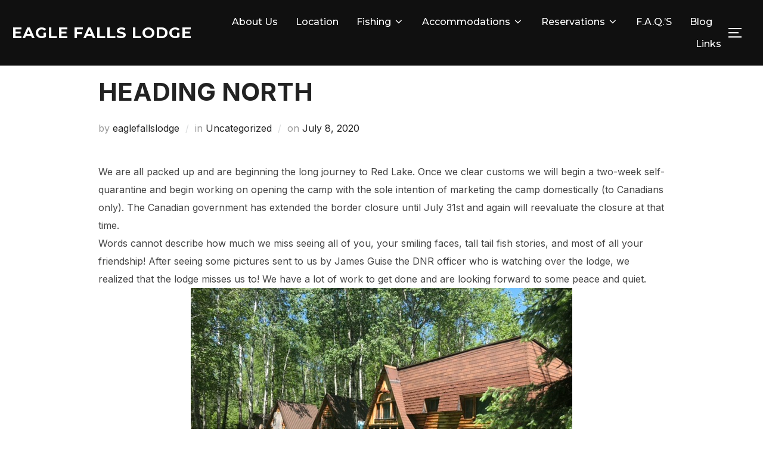

--- FILE ---
content_type: text/html; charset=UTF-8
request_url: https://eaglefallslodge.com/heading-north-2/
body_size: 13520
content:
<!DOCTYPE html>
<html lang="en-US" class="no-js">
<head>
	<meta charset="UTF-8" />
	<meta name="viewport" content="width=device-width, initial-scale=1" />
	<script>(function(html){html.className = html.className.replace(/\bno-js\b/,'js')})(document.documentElement);</script>
<title>Heading North &#8211; Eagle Falls Lodge</title>
<meta name='robots' content='max-image-preview:large' />
<link rel='dns-prefetch' href='//fonts.googleapis.com' />
<link rel='dns-prefetch' href='//s.w.org' />
<link rel="alternate" type="application/rss+xml" title="Eagle Falls Lodge &raquo; Feed" href="https://eaglefallslodge.com/feed/" />
<link rel="alternate" type="application/rss+xml" title="Eagle Falls Lodge &raquo; Comments Feed" href="https://eaglefallslodge.com/comments/feed/" />
<link rel="alternate" type="application/rss+xml" title="Eagle Falls Lodge &raquo; Heading North Comments Feed" href="https://eaglefallslodge.com/heading-north-2/feed/" />
<script>
window._wpemojiSettings = {"baseUrl":"https:\/\/s.w.org\/images\/core\/emoji\/14.0.0\/72x72\/","ext":".png","svgUrl":"https:\/\/s.w.org\/images\/core\/emoji\/14.0.0\/svg\/","svgExt":".svg","source":{"concatemoji":"https:\/\/eaglefallslodge.com\/wp-includes\/js\/wp-emoji-release.min.js?ver=6.0.11"}};
/*! This file is auto-generated */
!function(e,a,t){var n,r,o,i=a.createElement("canvas"),p=i.getContext&&i.getContext("2d");function s(e,t){var a=String.fromCharCode,e=(p.clearRect(0,0,i.width,i.height),p.fillText(a.apply(this,e),0,0),i.toDataURL());return p.clearRect(0,0,i.width,i.height),p.fillText(a.apply(this,t),0,0),e===i.toDataURL()}function c(e){var t=a.createElement("script");t.src=e,t.defer=t.type="text/javascript",a.getElementsByTagName("head")[0].appendChild(t)}for(o=Array("flag","emoji"),t.supports={everything:!0,everythingExceptFlag:!0},r=0;r<o.length;r++)t.supports[o[r]]=function(e){if(!p||!p.fillText)return!1;switch(p.textBaseline="top",p.font="600 32px Arial",e){case"flag":return s([127987,65039,8205,9895,65039],[127987,65039,8203,9895,65039])?!1:!s([55356,56826,55356,56819],[55356,56826,8203,55356,56819])&&!s([55356,57332,56128,56423,56128,56418,56128,56421,56128,56430,56128,56423,56128,56447],[55356,57332,8203,56128,56423,8203,56128,56418,8203,56128,56421,8203,56128,56430,8203,56128,56423,8203,56128,56447]);case"emoji":return!s([129777,127995,8205,129778,127999],[129777,127995,8203,129778,127999])}return!1}(o[r]),t.supports.everything=t.supports.everything&&t.supports[o[r]],"flag"!==o[r]&&(t.supports.everythingExceptFlag=t.supports.everythingExceptFlag&&t.supports[o[r]]);t.supports.everythingExceptFlag=t.supports.everythingExceptFlag&&!t.supports.flag,t.DOMReady=!1,t.readyCallback=function(){t.DOMReady=!0},t.supports.everything||(n=function(){t.readyCallback()},a.addEventListener?(a.addEventListener("DOMContentLoaded",n,!1),e.addEventListener("load",n,!1)):(e.attachEvent("onload",n),a.attachEvent("onreadystatechange",function(){"complete"===a.readyState&&t.readyCallback()})),(e=t.source||{}).concatemoji?c(e.concatemoji):e.wpemoji&&e.twemoji&&(c(e.twemoji),c(e.wpemoji)))}(window,document,window._wpemojiSettings);
</script>
<style>
img.wp-smiley,
img.emoji {
	display: inline !important;
	border: none !important;
	box-shadow: none !important;
	height: 1em !important;
	width: 1em !important;
	margin: 0 0.07em !important;
	vertical-align: -0.1em !important;
	background: none !important;
	padding: 0 !important;
}
</style>
	<link rel='stylesheet' id='wp-block-library-css'  href='https://eaglefallslodge.com/wp-includes/css/dist/block-library/style.min.css?ver=6.0.11' media='all' />
<style id='wp-block-library-theme-inline-css'>
.wp-block-audio figcaption{color:#555;font-size:13px;text-align:center}.is-dark-theme .wp-block-audio figcaption{color:hsla(0,0%,100%,.65)}.wp-block-code{border:1px solid #ccc;border-radius:4px;font-family:Menlo,Consolas,monaco,monospace;padding:.8em 1em}.wp-block-embed figcaption{color:#555;font-size:13px;text-align:center}.is-dark-theme .wp-block-embed figcaption{color:hsla(0,0%,100%,.65)}.blocks-gallery-caption{color:#555;font-size:13px;text-align:center}.is-dark-theme .blocks-gallery-caption{color:hsla(0,0%,100%,.65)}.wp-block-image figcaption{color:#555;font-size:13px;text-align:center}.is-dark-theme .wp-block-image figcaption{color:hsla(0,0%,100%,.65)}.wp-block-pullquote{border-top:4px solid;border-bottom:4px solid;margin-bottom:1.75em;color:currentColor}.wp-block-pullquote__citation,.wp-block-pullquote cite,.wp-block-pullquote footer{color:currentColor;text-transform:uppercase;font-size:.8125em;font-style:normal}.wp-block-quote{border-left:.25em solid;margin:0 0 1.75em;padding-left:1em}.wp-block-quote cite,.wp-block-quote footer{color:currentColor;font-size:.8125em;position:relative;font-style:normal}.wp-block-quote.has-text-align-right{border-left:none;border-right:.25em solid;padding-left:0;padding-right:1em}.wp-block-quote.has-text-align-center{border:none;padding-left:0}.wp-block-quote.is-large,.wp-block-quote.is-style-large,.wp-block-quote.is-style-plain{border:none}.wp-block-search .wp-block-search__label{font-weight:700}:where(.wp-block-group.has-background){padding:1.25em 2.375em}.wp-block-separator.has-css-opacity{opacity:.4}.wp-block-separator{border:none;border-bottom:2px solid;margin-left:auto;margin-right:auto}.wp-block-separator.has-alpha-channel-opacity{opacity:1}.wp-block-separator:not(.is-style-wide):not(.is-style-dots){width:100px}.wp-block-separator.has-background:not(.is-style-dots){border-bottom:none;height:1px}.wp-block-separator.has-background:not(.is-style-wide):not(.is-style-dots){height:2px}.wp-block-table thead{border-bottom:3px solid}.wp-block-table tfoot{border-top:3px solid}.wp-block-table td,.wp-block-table th{padding:.5em;border:1px solid;word-break:normal}.wp-block-table figcaption{color:#555;font-size:13px;text-align:center}.is-dark-theme .wp-block-table figcaption{color:hsla(0,0%,100%,.65)}.wp-block-video figcaption{color:#555;font-size:13px;text-align:center}.is-dark-theme .wp-block-video figcaption{color:hsla(0,0%,100%,.65)}.wp-block-template-part.has-background{padding:1.25em 2.375em;margin-top:0;margin-bottom:0}
</style>
<style id='global-styles-inline-css'>
body{--wp--preset--color--black: #000000;--wp--preset--color--cyan-bluish-gray: #abb8c3;--wp--preset--color--white: #ffffff;--wp--preset--color--pale-pink: #f78da7;--wp--preset--color--vivid-red: #cf2e2e;--wp--preset--color--luminous-vivid-orange: #ff6900;--wp--preset--color--luminous-vivid-amber: #fcb900;--wp--preset--color--light-green-cyan: #7bdcb5;--wp--preset--color--vivid-green-cyan: #00d084;--wp--preset--color--pale-cyan-blue: #8ed1fc;--wp--preset--color--vivid-cyan-blue: #0693e3;--wp--preset--color--vivid-purple: #9b51e0;--wp--preset--gradient--vivid-cyan-blue-to-vivid-purple: linear-gradient(135deg,rgba(6,147,227,1) 0%,rgb(155,81,224) 100%);--wp--preset--gradient--light-green-cyan-to-vivid-green-cyan: linear-gradient(135deg,rgb(122,220,180) 0%,rgb(0,208,130) 100%);--wp--preset--gradient--luminous-vivid-amber-to-luminous-vivid-orange: linear-gradient(135deg,rgba(252,185,0,1) 0%,rgba(255,105,0,1) 100%);--wp--preset--gradient--luminous-vivid-orange-to-vivid-red: linear-gradient(135deg,rgba(255,105,0,1) 0%,rgb(207,46,46) 100%);--wp--preset--gradient--very-light-gray-to-cyan-bluish-gray: linear-gradient(135deg,rgb(238,238,238) 0%,rgb(169,184,195) 100%);--wp--preset--gradient--cool-to-warm-spectrum: linear-gradient(135deg,rgb(74,234,220) 0%,rgb(151,120,209) 20%,rgb(207,42,186) 40%,rgb(238,44,130) 60%,rgb(251,105,98) 80%,rgb(254,248,76) 100%);--wp--preset--gradient--blush-light-purple: linear-gradient(135deg,rgb(255,206,236) 0%,rgb(152,150,240) 100%);--wp--preset--gradient--blush-bordeaux: linear-gradient(135deg,rgb(254,205,165) 0%,rgb(254,45,45) 50%,rgb(107,0,62) 100%);--wp--preset--gradient--luminous-dusk: linear-gradient(135deg,rgb(255,203,112) 0%,rgb(199,81,192) 50%,rgb(65,88,208) 100%);--wp--preset--gradient--pale-ocean: linear-gradient(135deg,rgb(255,245,203) 0%,rgb(182,227,212) 50%,rgb(51,167,181) 100%);--wp--preset--gradient--electric-grass: linear-gradient(135deg,rgb(202,248,128) 0%,rgb(113,206,126) 100%);--wp--preset--gradient--midnight: linear-gradient(135deg,rgb(2,3,129) 0%,rgb(40,116,252) 100%);--wp--preset--duotone--dark-grayscale: url('#wp-duotone-dark-grayscale');--wp--preset--duotone--grayscale: url('#wp-duotone-grayscale');--wp--preset--duotone--purple-yellow: url('#wp-duotone-purple-yellow');--wp--preset--duotone--blue-red: url('#wp-duotone-blue-red');--wp--preset--duotone--midnight: url('#wp-duotone-midnight');--wp--preset--duotone--magenta-yellow: url('#wp-duotone-magenta-yellow');--wp--preset--duotone--purple-green: url('#wp-duotone-purple-green');--wp--preset--duotone--blue-orange: url('#wp-duotone-blue-orange');--wp--preset--font-size--small: 13px;--wp--preset--font-size--medium: 20px;--wp--preset--font-size--large: 36px;--wp--preset--font-size--x-large: 42px;}.has-black-color{color: var(--wp--preset--color--black) !important;}.has-cyan-bluish-gray-color{color: var(--wp--preset--color--cyan-bluish-gray) !important;}.has-white-color{color: var(--wp--preset--color--white) !important;}.has-pale-pink-color{color: var(--wp--preset--color--pale-pink) !important;}.has-vivid-red-color{color: var(--wp--preset--color--vivid-red) !important;}.has-luminous-vivid-orange-color{color: var(--wp--preset--color--luminous-vivid-orange) !important;}.has-luminous-vivid-amber-color{color: var(--wp--preset--color--luminous-vivid-amber) !important;}.has-light-green-cyan-color{color: var(--wp--preset--color--light-green-cyan) !important;}.has-vivid-green-cyan-color{color: var(--wp--preset--color--vivid-green-cyan) !important;}.has-pale-cyan-blue-color{color: var(--wp--preset--color--pale-cyan-blue) !important;}.has-vivid-cyan-blue-color{color: var(--wp--preset--color--vivid-cyan-blue) !important;}.has-vivid-purple-color{color: var(--wp--preset--color--vivid-purple) !important;}.has-black-background-color{background-color: var(--wp--preset--color--black) !important;}.has-cyan-bluish-gray-background-color{background-color: var(--wp--preset--color--cyan-bluish-gray) !important;}.has-white-background-color{background-color: var(--wp--preset--color--white) !important;}.has-pale-pink-background-color{background-color: var(--wp--preset--color--pale-pink) !important;}.has-vivid-red-background-color{background-color: var(--wp--preset--color--vivid-red) !important;}.has-luminous-vivid-orange-background-color{background-color: var(--wp--preset--color--luminous-vivid-orange) !important;}.has-luminous-vivid-amber-background-color{background-color: var(--wp--preset--color--luminous-vivid-amber) !important;}.has-light-green-cyan-background-color{background-color: var(--wp--preset--color--light-green-cyan) !important;}.has-vivid-green-cyan-background-color{background-color: var(--wp--preset--color--vivid-green-cyan) !important;}.has-pale-cyan-blue-background-color{background-color: var(--wp--preset--color--pale-cyan-blue) !important;}.has-vivid-cyan-blue-background-color{background-color: var(--wp--preset--color--vivid-cyan-blue) !important;}.has-vivid-purple-background-color{background-color: var(--wp--preset--color--vivid-purple) !important;}.has-black-border-color{border-color: var(--wp--preset--color--black) !important;}.has-cyan-bluish-gray-border-color{border-color: var(--wp--preset--color--cyan-bluish-gray) !important;}.has-white-border-color{border-color: var(--wp--preset--color--white) !important;}.has-pale-pink-border-color{border-color: var(--wp--preset--color--pale-pink) !important;}.has-vivid-red-border-color{border-color: var(--wp--preset--color--vivid-red) !important;}.has-luminous-vivid-orange-border-color{border-color: var(--wp--preset--color--luminous-vivid-orange) !important;}.has-luminous-vivid-amber-border-color{border-color: var(--wp--preset--color--luminous-vivid-amber) !important;}.has-light-green-cyan-border-color{border-color: var(--wp--preset--color--light-green-cyan) !important;}.has-vivid-green-cyan-border-color{border-color: var(--wp--preset--color--vivid-green-cyan) !important;}.has-pale-cyan-blue-border-color{border-color: var(--wp--preset--color--pale-cyan-blue) !important;}.has-vivid-cyan-blue-border-color{border-color: var(--wp--preset--color--vivid-cyan-blue) !important;}.has-vivid-purple-border-color{border-color: var(--wp--preset--color--vivid-purple) !important;}.has-vivid-cyan-blue-to-vivid-purple-gradient-background{background: var(--wp--preset--gradient--vivid-cyan-blue-to-vivid-purple) !important;}.has-light-green-cyan-to-vivid-green-cyan-gradient-background{background: var(--wp--preset--gradient--light-green-cyan-to-vivid-green-cyan) !important;}.has-luminous-vivid-amber-to-luminous-vivid-orange-gradient-background{background: var(--wp--preset--gradient--luminous-vivid-amber-to-luminous-vivid-orange) !important;}.has-luminous-vivid-orange-to-vivid-red-gradient-background{background: var(--wp--preset--gradient--luminous-vivid-orange-to-vivid-red) !important;}.has-very-light-gray-to-cyan-bluish-gray-gradient-background{background: var(--wp--preset--gradient--very-light-gray-to-cyan-bluish-gray) !important;}.has-cool-to-warm-spectrum-gradient-background{background: var(--wp--preset--gradient--cool-to-warm-spectrum) !important;}.has-blush-light-purple-gradient-background{background: var(--wp--preset--gradient--blush-light-purple) !important;}.has-blush-bordeaux-gradient-background{background: var(--wp--preset--gradient--blush-bordeaux) !important;}.has-luminous-dusk-gradient-background{background: var(--wp--preset--gradient--luminous-dusk) !important;}.has-pale-ocean-gradient-background{background: var(--wp--preset--gradient--pale-ocean) !important;}.has-electric-grass-gradient-background{background: var(--wp--preset--gradient--electric-grass) !important;}.has-midnight-gradient-background{background: var(--wp--preset--gradient--midnight) !important;}.has-small-font-size{font-size: var(--wp--preset--font-size--small) !important;}.has-medium-font-size{font-size: var(--wp--preset--font-size--medium) !important;}.has-large-font-size{font-size: var(--wp--preset--font-size--large) !important;}.has-x-large-font-size{font-size: var(--wp--preset--font-size--x-large) !important;}
</style>
<link rel='stylesheet' id='inspiro-google-fonts-css'  href='//fonts.googleapis.com/css?family=Inter%3A400%2C700%2C%2C200%2C300%2C500%2C600%7CMontserrat%3A500%2C600%2C700&#038;display=swap&#038;ver=1.7.5' media='all' />
<link rel='stylesheet' id='inspiro-style-css'  href='https://eaglefallslodge.com/wp-content/themes/inspiro/assets/css/minified/style.min.css?ver=1.7.5' media='all' />
<style id='inspiro-style-inline-css'>
body, button, input, select, textarea {
font-family: 'Inter', sans-serif;
font-weight: 400;
text-transform: none;
}
@media screen and (min-width: 782px) {
body, button, input, select, textarea {
font-size: 16px;
line-height: 1.6;
} }
body:not(.wp-custom-logo) a.custom-logo-text {
font-family: 'Montserrat', sans-serif;
font-weight: 700;
text-transform: uppercase;
}
@media screen and (min-width: 782px) {
body:not(.wp-custom-logo) a.custom-logo-text {
font-size: 26px;
line-height: 1;
} }
h1, h2, h3, h4, h5, h6 {
font-weight: 700;
text-transform: uppercase;
line-height: 1.4;
}
.site-title {
font-family: 'Inter', sans-serif;
font-weight: 700;
text-transform: uppercase;
line-height: 1.2;
}
@media screen and (min-width: 782px) {
.site-title {
font-size: 80px;
} }
.site-description {
font-family: 'Inter', sans-serif;
text-transform: capitalize;
line-height: 1;
}
@media screen and (min-width: 782px) {
.site-description {
font-size: 20px;
} }
.custom-header-button {
font-family: 'Inter', sans-serif;
text-transform: capitalize;
line-height: 1;
}
@media screen and (min-width: 782px) {
.custom-header-button {
font-size: 16px;
} }
.navbar-nav a {
font-family: 'Montserrat', sans-serif;
font-weight: 500;
text-transform: capitalize;
line-height: 1.8;
}
@media screen and (min-width: 782px) {
.navbar-nav a {
font-size: 16px;
} }
@media screen and (max-width: 64em) {
.navbar-nav li a {
font-family: 'Montserrat', sans-serif;
font-size: 16px;
font-weight: 600;
text-transform: capitalize;
line-height: 1.8;
} }

</style>
<script src='https://eaglefallslodge.com/wp-includes/js/jquery/jquery.min.js?ver=3.6.0' id='jquery-core-js'></script>
<script src='https://eaglefallslodge.com/wp-includes/js/jquery/jquery-migrate.min.js?ver=3.3.2' id='jquery-migrate-js'></script>
<link rel="https://api.w.org/" href="https://eaglefallslodge.com/wp-json/" /><link rel="alternate" type="application/json" href="https://eaglefallslodge.com/wp-json/wp/v2/posts/4982" /><link rel="EditURI" type="application/rsd+xml" title="RSD" href="https://eaglefallslodge.com/xmlrpc.php?rsd" />
<link rel="wlwmanifest" type="application/wlwmanifest+xml" href="https://eaglefallslodge.com/wp-includes/wlwmanifest.xml" /> 
<meta name="generator" content="WordPress 6.0.11" />
<link rel="canonical" href="https://eaglefallslodge.com/heading-north-2/" />
<link rel='shortlink' href='https://eaglefallslodge.com/?p=4982' />
<link rel="alternate" type="application/json+oembed" href="https://eaglefallslodge.com/wp-json/oembed/1.0/embed?url=https%3A%2F%2Feaglefallslodge.com%2Fheading-north-2%2F" />
<link rel="alternate" type="text/xml+oembed" href="https://eaglefallslodge.com/wp-json/oembed/1.0/embed?url=https%3A%2F%2Feaglefallslodge.com%2Fheading-north-2%2F&#038;format=xml" />
		<style id="inspiro-custom-header-styles" type="text/css">
					.site-title a,
			.colors-dark .site-title a,
			.colors-custom .site-title a,
			body.has-header-image .site-title a,
			body.has-header-video .site-title a,
			body.has-header-image.colors-dark .site-title a,
			body.has-header-video.colors-dark .site-title a,
			body.has-header-image.colors-custom .site-title a,
			body.has-header-video.colors-custom .site-title a,
			.site-description,
			.colors-dark .site-description,
			.colors-custom .site-description,
			body.has-header-image .site-description,
			body.has-header-video .site-description,
			body.has-header-image.colors-dark .site-description,
			body.has-header-video.colors-dark .site-description,
			body.has-header-image.colors-custom .site-description,
			body.has-header-video.colors-custom .site-description {
				color: ;
			}
		
					.custom-header-button {
				color: #ffffff;
				border-color: #ffffff;
			}
		
					.custom-header-button:hover {
				color: #ffffff;
			}
		
		
        
        
        
		            .headroom--not-top .navbar,
			.has-header-image.home.blog .headroom--not-top .navbar, 
			.has-header-image.inspiro-front-page .headroom--not-top .navbar, 
			.has-header-video.home.blog .headroom--not-top .navbar, 
			.has-header-video.inspiro-front-page .headroom--not-top .navbar {
				background-color: rgba(0,0,0,0.9);
			}
				</style>
		<link rel="icon" href="https://eaglefallslodge.com/wp-content/uploads/2013/10/cropped-eagle-falls-logo-32x32.jpg" sizes="32x32" />
<link rel="icon" href="https://eaglefallslodge.com/wp-content/uploads/2013/10/cropped-eagle-falls-logo-192x192.jpg" sizes="192x192" />
<link rel="apple-touch-icon" href="https://eaglefallslodge.com/wp-content/uploads/2013/10/cropped-eagle-falls-logo-180x180.jpg" />
<meta name="msapplication-TileImage" content="https://eaglefallslodge.com/wp-content/uploads/2013/10/cropped-eagle-falls-logo-270x270.jpg" />

</head>

<body data-rsssl=1 class="post-template-default single single-post postid-4982 single-format-standard wp-embed-responsive inspiro--with-page-nav page-layout-full-width post-display-content-excerpt colors-light">
<svg xmlns="http://www.w3.org/2000/svg" viewBox="0 0 0 0" width="0" height="0" focusable="false" role="none" style="visibility: hidden; position: absolute; left: -9999px; overflow: hidden;" ><defs><filter id="wp-duotone-dark-grayscale"><feColorMatrix color-interpolation-filters="sRGB" type="matrix" values=" .299 .587 .114 0 0 .299 .587 .114 0 0 .299 .587 .114 0 0 .299 .587 .114 0 0 " /><feComponentTransfer color-interpolation-filters="sRGB" ><feFuncR type="table" tableValues="0 0.49803921568627" /><feFuncG type="table" tableValues="0 0.49803921568627" /><feFuncB type="table" tableValues="0 0.49803921568627" /><feFuncA type="table" tableValues="1 1" /></feComponentTransfer><feComposite in2="SourceGraphic" operator="in" /></filter></defs></svg><svg xmlns="http://www.w3.org/2000/svg" viewBox="0 0 0 0" width="0" height="0" focusable="false" role="none" style="visibility: hidden; position: absolute; left: -9999px; overflow: hidden;" ><defs><filter id="wp-duotone-grayscale"><feColorMatrix color-interpolation-filters="sRGB" type="matrix" values=" .299 .587 .114 0 0 .299 .587 .114 0 0 .299 .587 .114 0 0 .299 .587 .114 0 0 " /><feComponentTransfer color-interpolation-filters="sRGB" ><feFuncR type="table" tableValues="0 1" /><feFuncG type="table" tableValues="0 1" /><feFuncB type="table" tableValues="0 1" /><feFuncA type="table" tableValues="1 1" /></feComponentTransfer><feComposite in2="SourceGraphic" operator="in" /></filter></defs></svg><svg xmlns="http://www.w3.org/2000/svg" viewBox="0 0 0 0" width="0" height="0" focusable="false" role="none" style="visibility: hidden; position: absolute; left: -9999px; overflow: hidden;" ><defs><filter id="wp-duotone-purple-yellow"><feColorMatrix color-interpolation-filters="sRGB" type="matrix" values=" .299 .587 .114 0 0 .299 .587 .114 0 0 .299 .587 .114 0 0 .299 .587 .114 0 0 " /><feComponentTransfer color-interpolation-filters="sRGB" ><feFuncR type="table" tableValues="0.54901960784314 0.98823529411765" /><feFuncG type="table" tableValues="0 1" /><feFuncB type="table" tableValues="0.71764705882353 0.25490196078431" /><feFuncA type="table" tableValues="1 1" /></feComponentTransfer><feComposite in2="SourceGraphic" operator="in" /></filter></defs></svg><svg xmlns="http://www.w3.org/2000/svg" viewBox="0 0 0 0" width="0" height="0" focusable="false" role="none" style="visibility: hidden; position: absolute; left: -9999px; overflow: hidden;" ><defs><filter id="wp-duotone-blue-red"><feColorMatrix color-interpolation-filters="sRGB" type="matrix" values=" .299 .587 .114 0 0 .299 .587 .114 0 0 .299 .587 .114 0 0 .299 .587 .114 0 0 " /><feComponentTransfer color-interpolation-filters="sRGB" ><feFuncR type="table" tableValues="0 1" /><feFuncG type="table" tableValues="0 0.27843137254902" /><feFuncB type="table" tableValues="0.5921568627451 0.27843137254902" /><feFuncA type="table" tableValues="1 1" /></feComponentTransfer><feComposite in2="SourceGraphic" operator="in" /></filter></defs></svg><svg xmlns="http://www.w3.org/2000/svg" viewBox="0 0 0 0" width="0" height="0" focusable="false" role="none" style="visibility: hidden; position: absolute; left: -9999px; overflow: hidden;" ><defs><filter id="wp-duotone-midnight"><feColorMatrix color-interpolation-filters="sRGB" type="matrix" values=" .299 .587 .114 0 0 .299 .587 .114 0 0 .299 .587 .114 0 0 .299 .587 .114 0 0 " /><feComponentTransfer color-interpolation-filters="sRGB" ><feFuncR type="table" tableValues="0 0" /><feFuncG type="table" tableValues="0 0.64705882352941" /><feFuncB type="table" tableValues="0 1" /><feFuncA type="table" tableValues="1 1" /></feComponentTransfer><feComposite in2="SourceGraphic" operator="in" /></filter></defs></svg><svg xmlns="http://www.w3.org/2000/svg" viewBox="0 0 0 0" width="0" height="0" focusable="false" role="none" style="visibility: hidden; position: absolute; left: -9999px; overflow: hidden;" ><defs><filter id="wp-duotone-magenta-yellow"><feColorMatrix color-interpolation-filters="sRGB" type="matrix" values=" .299 .587 .114 0 0 .299 .587 .114 0 0 .299 .587 .114 0 0 .299 .587 .114 0 0 " /><feComponentTransfer color-interpolation-filters="sRGB" ><feFuncR type="table" tableValues="0.78039215686275 1" /><feFuncG type="table" tableValues="0 0.94901960784314" /><feFuncB type="table" tableValues="0.35294117647059 0.47058823529412" /><feFuncA type="table" tableValues="1 1" /></feComponentTransfer><feComposite in2="SourceGraphic" operator="in" /></filter></defs></svg><svg xmlns="http://www.w3.org/2000/svg" viewBox="0 0 0 0" width="0" height="0" focusable="false" role="none" style="visibility: hidden; position: absolute; left: -9999px; overflow: hidden;" ><defs><filter id="wp-duotone-purple-green"><feColorMatrix color-interpolation-filters="sRGB" type="matrix" values=" .299 .587 .114 0 0 .299 .587 .114 0 0 .299 .587 .114 0 0 .299 .587 .114 0 0 " /><feComponentTransfer color-interpolation-filters="sRGB" ><feFuncR type="table" tableValues="0.65098039215686 0.40392156862745" /><feFuncG type="table" tableValues="0 1" /><feFuncB type="table" tableValues="0.44705882352941 0.4" /><feFuncA type="table" tableValues="1 1" /></feComponentTransfer><feComposite in2="SourceGraphic" operator="in" /></filter></defs></svg><svg xmlns="http://www.w3.org/2000/svg" viewBox="0 0 0 0" width="0" height="0" focusable="false" role="none" style="visibility: hidden; position: absolute; left: -9999px; overflow: hidden;" ><defs><filter id="wp-duotone-blue-orange"><feColorMatrix color-interpolation-filters="sRGB" type="matrix" values=" .299 .587 .114 0 0 .299 .587 .114 0 0 .299 .587 .114 0 0 .299 .587 .114 0 0 " /><feComponentTransfer color-interpolation-filters="sRGB" ><feFuncR type="table" tableValues="0.098039215686275 1" /><feFuncG type="table" tableValues="0 0.66274509803922" /><feFuncB type="table" tableValues="0.84705882352941 0.41960784313725" /><feFuncA type="table" tableValues="1 1" /></feComponentTransfer><feComposite in2="SourceGraphic" operator="in" /></filter></defs></svg>
<aside id="side-nav" class="side-nav" tabindex="-1">
	<div class="side-nav__scrollable-container">
		<div class="side-nav__wrap">
			<div class="side-nav__close-button">
				<button type="button" class="navbar-toggle">
					<span class="screen-reader-text">Toggle navigation</span>
					<span class="icon-bar"></span>
					<span class="icon-bar"></span>
					<span class="icon-bar"></span>
				</button>
			</div>
							<nav class="mobile-menu-wrapper" aria-label="Mobile Menu" role="navigation">
					<ul id="menu-main-menu" class="nav navbar-nav"><li id="menu-item-286" class="menu-item menu-item-type-post_type menu-item-object-page menu-item-286"><a href="https://eaglefallslodge.com/about-us/">About Us</a></li>
<li id="menu-item-287" class="menu-item menu-item-type-post_type menu-item-object-page menu-item-287"><a href="https://eaglefallslodge.com/location/">Location</a></li>
<li id="menu-item-440" class="menu-item menu-item-type-custom menu-item-object-custom menu-item-has-children menu-item-440"><a href="#">Fishing<svg class="svg-icon svg-icon-angle-down" aria-hidden="true" role="img" focusable="false" xmlns="http://www.w3.org/2000/svg" width="21" height="32" viewBox="0 0 21 32"><path d="M19.196 13.143q0 0.232-0.179 0.411l-8.321 8.321q-0.179 0.179-0.411 0.179t-0.411-0.179l-8.321-8.321q-0.179-0.179-0.179-0.411t0.179-0.411l0.893-0.893q0.179-0.179 0.411-0.179t0.411 0.179l7.018 7.018 7.018-7.018q0.179-0.179 0.411-0.179t0.411 0.179l0.893 0.893q0.179 0.179 0.179 0.411z"></path></svg></a>
<ul class="sub-menu">
	<li id="menu-item-431" class="menu-item menu-item-type-post_type menu-item-object-page menu-item-431"><a href="https://eaglefallslodge.com/fishing-2/">Red Lake and Parker Lake</a></li>
	<li id="menu-item-427" class="menu-item menu-item-type-post_type menu-item-object-page menu-item-427"><a href="https://eaglefallslodge.com/2013-fishing-regulations/">2025 Fishing Regulations</a></li>
	<li id="menu-item-4841" class="menu-item menu-item-type-post_type menu-item-object-page menu-item-has-children menu-item-4841"><a href="https://eaglefallslodge.com/big-fish-leaderboard/">Big Fish Leaderboard<svg class="svg-icon svg-icon-angle-down" aria-hidden="true" role="img" focusable="false" xmlns="http://www.w3.org/2000/svg" width="21" height="32" viewBox="0 0 21 32"><path d="M19.196 13.143q0 0.232-0.179 0.411l-8.321 8.321q-0.179 0.179-0.411 0.179t-0.411-0.179l-8.321-8.321q-0.179-0.179-0.179-0.411t0.179-0.411l0.893-0.893q0.179-0.179 0.411-0.179t0.411 0.179l7.018 7.018 7.018-7.018q0.179-0.179 0.411-0.179t0.411 0.179l0.893 0.893q0.179 0.179 0.179 0.411z"></path></svg></a>
	<ul class="sub-menu">
		<li id="menu-item-3638" class="menu-item menu-item-type-post_type menu-item-object-page menu-item-3638"><a href="https://eaglefallslodge.com/2014-big-fish-leaderboard/">2014 Big Fish Leaderboard</a></li>
		<li id="menu-item-2611" class="menu-item menu-item-type-post_type menu-item-object-page menu-item-2611"><a href="https://eaglefallslodge.com/2015-biggest-walleye-caught-and-released/">2015 Big Fish Leaderboard</a></li>
		<li id="menu-item-3612" class="menu-item menu-item-type-post_type menu-item-object-page menu-item-3612"><a href="https://eaglefallslodge.com/2016-walleye-leaderboard/">2016 Big Fish Leaderboard</a></li>
		<li id="menu-item-3615" class="menu-item menu-item-type-post_type menu-item-object-page menu-item-3615"><a href="https://eaglefallslodge.com/2017-fishing-leaderboard/">2017 Big Fish Leaderboard</a></li>
		<li id="menu-item-4843" class="menu-item menu-item-type-post_type menu-item-object-page menu-item-4843"><a href="https://eaglefallslodge.com/2018-big-fish-leaderboard/">2018 Big Fish Leaderboard</a></li>
		<li id="menu-item-4842" class="menu-item menu-item-type-post_type menu-item-object-page menu-item-4842"><a href="https://eaglefallslodge.com/2019-big-fish-leaderboard/">2019 Big Fish Leaderboard</a></li>
	</ul>
</li>
	<li id="menu-item-445" class="menu-item menu-item-type-post_type menu-item-object-page menu-item-445"><a href="https://eaglefallslodge.com/boats/">Boats</a></li>
	<li id="menu-item-1390" class="menu-item menu-item-type-post_type menu-item-object-page menu-item-1390"><a href="https://eaglefallslodge.com/importance-of-releasing-big-fish/">Importance of Releasing Big Fish</a></li>
	<li id="menu-item-1499" class="menu-item menu-item-type-post_type menu-item-object-page menu-item-1499"><a href="https://eaglefallslodge.com/walleye-conservation-policy/">Walleye Conservation Policy</a></li>
</ul>
</li>
<li id="menu-item-439" class="menu-item menu-item-type-custom menu-item-object-custom menu-item-has-children menu-item-439"><a href="#">Accommodations<svg class="svg-icon svg-icon-angle-down" aria-hidden="true" role="img" focusable="false" xmlns="http://www.w3.org/2000/svg" width="21" height="32" viewBox="0 0 21 32"><path d="M19.196 13.143q0 0.232-0.179 0.411l-8.321 8.321q-0.179 0.179-0.411 0.179t-0.411-0.179l-8.321-8.321q-0.179-0.179-0.179-0.411t0.179-0.411l0.893-0.893q0.179-0.179 0.411-0.179t0.411 0.179l7.018 7.018 7.018-7.018q0.179-0.179 0.411-0.179t0.411 0.179l0.893 0.893q0.179 0.179 0.179 0.411z"></path></svg></a>
<ul class="sub-menu">
	<li id="menu-item-292" class="menu-item menu-item-type-post_type menu-item-object-page menu-item-292"><a href="https://eaglefallslodge.com/camp-map/">Camp Map</a></li>
	<li id="menu-item-1587" class="menu-item menu-item-type-post_type menu-item-object-page menu-item-1587"><a href="https://eaglefallslodge.com/camp-tour/">Camp Tour</a></li>
	<li id="menu-item-389" class="menu-item menu-item-type-post_type menu-item-object-page menu-item-389"><a href="https://eaglefallslodge.com/accommodations-2/">Guest Rooms</a></li>
	<li id="menu-item-358" class="menu-item menu-item-type-post_type menu-item-object-page menu-item-358"><a href="https://eaglefallslodge.com/menu/">Menu</a></li>
	<li id="menu-item-300" class="menu-item menu-item-type-post_type menu-item-object-page menu-item-300"><a href="https://eaglefallslodge.com/what-to-bring/">What to Bring</a></li>
</ul>
</li>
<li id="menu-item-441" class="menu-item menu-item-type-custom menu-item-object-custom menu-item-has-children menu-item-441"><a href="#">Reservations<svg class="svg-icon svg-icon-angle-down" aria-hidden="true" role="img" focusable="false" xmlns="http://www.w3.org/2000/svg" width="21" height="32" viewBox="0 0 21 32"><path d="M19.196 13.143q0 0.232-0.179 0.411l-8.321 8.321q-0.179 0.179-0.411 0.179t-0.411-0.179l-8.321-8.321q-0.179-0.179-0.179-0.411t0.179-0.411l0.893-0.893q0.179-0.179 0.411-0.179t0.411 0.179l7.018 7.018 7.018-7.018q0.179-0.179 0.411-0.179t0.411 0.179l0.893 0.893q0.179 0.179 0.179 0.411z"></path></svg></a>
<ul class="sub-menu">
	<li id="menu-item-400" class="menu-item menu-item-type-post_type menu-item-object-page menu-item-400"><a href="https://eaglefallslodge.com/reservations-2/">Availability</a></li>
	<li id="menu-item-385" class="menu-item menu-item-type-post_type menu-item-object-page menu-item-385"><a href="https://eaglefallslodge.com/rates-2/">Rates</a></li>
</ul>
</li>
<li id="menu-item-354" class="menu-item menu-item-type-post_type menu-item-object-page menu-item-354"><a href="https://eaglefallslodge.com/f-a-q-s/">F.A.Q.&#8217;s</a></li>
<li id="menu-item-312" class="menu-item menu-item-type-post_type menu-item-object-page menu-item-312"><a href="https://eaglefallslodge.com/blog/">Blog</a></li>
<li id="menu-item-421" class="menu-item menu-item-type-post_type menu-item-object-page menu-item-421"><a href="https://eaglefallslodge.com/links/">Links</a></li>
</ul>				</nav>
						<div id="block-31" class="widget widget_block widget_text">
<p></p>
<div class="clear"></div></div><div id="block-32" class="widget widget_block">
<h2>An American Plan Package -- An Incredible Value!</h2>
<div class="clear"></div></div><div id="block-34" class="widget widget_block widget_text">
<p class="has-text-align-left">Start planning your trip to Eagle Falls Lodge today. Experience a remote boat-in fishing lodge with access to two different Canadian lakes featuring excellent walleye and northern pike fishing.</p>
<div class="clear"></div></div><div id="block-39" class="widget widget_block">
<div class="wp-container-2 wp-block-group"><div class="wp-block-group__inner-container">
<div class="wp-container-1 wp-block-buttons">
<div class="wp-block-button"><a class="wp-block-button__link" href="https://eaglefallslodge.com/reservations-2/">Reservations</a></div>
</div>
</div></div>
<div class="clear"></div></div>		</div>
	</div>
</aside>
<div class="side-nav-overlay"></div>

<div id="page" class="site">
	<a class="skip-link screen-reader-text" href="#content">Skip to content</a>

	<header id="masthead" class="site-header" role="banner">
		<div id="site-navigation" class="navbar">
	<div class="header-inner inner-wrap wpz_layout_full wpz_menu_left">

		<div class="header-logo-wrapper">
			<a href="https://eaglefallslodge.com" title="Northwestern Ontario Fishing at its Finest!" class="custom-logo-text">Eagle Falls Lodge</a>		</div>
		
					<div class="header-navigation-wrapper">
				<nav class="primary-menu-wrapper navbar-collapse collapse" aria-label="Top Horizontal Menu" role="navigation">
					<ul id="menu-main-menu-1" class="nav navbar-nav dropdown sf-menu"><li class="menu-item menu-item-type-post_type menu-item-object-page menu-item-286"><a href="https://eaglefallslodge.com/about-us/">About Us</a></li>
<li class="menu-item menu-item-type-post_type menu-item-object-page menu-item-287"><a href="https://eaglefallslodge.com/location/">Location</a></li>
<li class="menu-item menu-item-type-custom menu-item-object-custom menu-item-has-children menu-item-440"><a href="#">Fishing<svg class="svg-icon svg-icon-angle-down" aria-hidden="true" role="img" focusable="false" xmlns="http://www.w3.org/2000/svg" width="21" height="32" viewBox="0 0 21 32"><path d="M19.196 13.143q0 0.232-0.179 0.411l-8.321 8.321q-0.179 0.179-0.411 0.179t-0.411-0.179l-8.321-8.321q-0.179-0.179-0.179-0.411t0.179-0.411l0.893-0.893q0.179-0.179 0.411-0.179t0.411 0.179l7.018 7.018 7.018-7.018q0.179-0.179 0.411-0.179t0.411 0.179l0.893 0.893q0.179 0.179 0.179 0.411z"></path></svg></a>
<ul class="sub-menu">
	<li class="menu-item menu-item-type-post_type menu-item-object-page menu-item-431"><a href="https://eaglefallslodge.com/fishing-2/">Red Lake and Parker Lake</a></li>
	<li class="menu-item menu-item-type-post_type menu-item-object-page menu-item-427"><a href="https://eaglefallslodge.com/2013-fishing-regulations/">2025 Fishing Regulations</a></li>
	<li class="menu-item menu-item-type-post_type menu-item-object-page menu-item-has-children menu-item-4841"><a href="https://eaglefallslodge.com/big-fish-leaderboard/">Big Fish Leaderboard<svg class="svg-icon svg-icon-angle-down" aria-hidden="true" role="img" focusable="false" xmlns="http://www.w3.org/2000/svg" width="21" height="32" viewBox="0 0 21 32"><path d="M19.196 13.143q0 0.232-0.179 0.411l-8.321 8.321q-0.179 0.179-0.411 0.179t-0.411-0.179l-8.321-8.321q-0.179-0.179-0.179-0.411t0.179-0.411l0.893-0.893q0.179-0.179 0.411-0.179t0.411 0.179l7.018 7.018 7.018-7.018q0.179-0.179 0.411-0.179t0.411 0.179l0.893 0.893q0.179 0.179 0.179 0.411z"></path></svg></a>
	<ul class="sub-menu">
		<li class="menu-item menu-item-type-post_type menu-item-object-page menu-item-3638"><a href="https://eaglefallslodge.com/2014-big-fish-leaderboard/">2014 Big Fish Leaderboard</a></li>
		<li class="menu-item menu-item-type-post_type menu-item-object-page menu-item-2611"><a href="https://eaglefallslodge.com/2015-biggest-walleye-caught-and-released/">2015 Big Fish Leaderboard</a></li>
		<li class="menu-item menu-item-type-post_type menu-item-object-page menu-item-3612"><a href="https://eaglefallslodge.com/2016-walleye-leaderboard/">2016 Big Fish Leaderboard</a></li>
		<li class="menu-item menu-item-type-post_type menu-item-object-page menu-item-3615"><a href="https://eaglefallslodge.com/2017-fishing-leaderboard/">2017 Big Fish Leaderboard</a></li>
		<li class="menu-item menu-item-type-post_type menu-item-object-page menu-item-4843"><a href="https://eaglefallslodge.com/2018-big-fish-leaderboard/">2018 Big Fish Leaderboard</a></li>
		<li class="menu-item menu-item-type-post_type menu-item-object-page menu-item-4842"><a href="https://eaglefallslodge.com/2019-big-fish-leaderboard/">2019 Big Fish Leaderboard</a></li>
	</ul>
</li>
	<li class="menu-item menu-item-type-post_type menu-item-object-page menu-item-445"><a href="https://eaglefallslodge.com/boats/">Boats</a></li>
	<li class="menu-item menu-item-type-post_type menu-item-object-page menu-item-1390"><a href="https://eaglefallslodge.com/importance-of-releasing-big-fish/">Importance of Releasing Big Fish</a></li>
	<li class="menu-item menu-item-type-post_type menu-item-object-page menu-item-1499"><a href="https://eaglefallslodge.com/walleye-conservation-policy/">Walleye Conservation Policy</a></li>
</ul>
</li>
<li class="menu-item menu-item-type-custom menu-item-object-custom menu-item-has-children menu-item-439"><a href="#">Accommodations<svg class="svg-icon svg-icon-angle-down" aria-hidden="true" role="img" focusable="false" xmlns="http://www.w3.org/2000/svg" width="21" height="32" viewBox="0 0 21 32"><path d="M19.196 13.143q0 0.232-0.179 0.411l-8.321 8.321q-0.179 0.179-0.411 0.179t-0.411-0.179l-8.321-8.321q-0.179-0.179-0.179-0.411t0.179-0.411l0.893-0.893q0.179-0.179 0.411-0.179t0.411 0.179l7.018 7.018 7.018-7.018q0.179-0.179 0.411-0.179t0.411 0.179l0.893 0.893q0.179 0.179 0.179 0.411z"></path></svg></a>
<ul class="sub-menu">
	<li class="menu-item menu-item-type-post_type menu-item-object-page menu-item-292"><a href="https://eaglefallslodge.com/camp-map/">Camp Map</a></li>
	<li class="menu-item menu-item-type-post_type menu-item-object-page menu-item-1587"><a href="https://eaglefallslodge.com/camp-tour/">Camp Tour</a></li>
	<li class="menu-item menu-item-type-post_type menu-item-object-page menu-item-389"><a href="https://eaglefallslodge.com/accommodations-2/">Guest Rooms</a></li>
	<li class="menu-item menu-item-type-post_type menu-item-object-page menu-item-358"><a href="https://eaglefallslodge.com/menu/">Menu</a></li>
	<li class="menu-item menu-item-type-post_type menu-item-object-page menu-item-300"><a href="https://eaglefallslodge.com/what-to-bring/">What to Bring</a></li>
</ul>
</li>
<li class="menu-item menu-item-type-custom menu-item-object-custom menu-item-has-children menu-item-441"><a href="#">Reservations<svg class="svg-icon svg-icon-angle-down" aria-hidden="true" role="img" focusable="false" xmlns="http://www.w3.org/2000/svg" width="21" height="32" viewBox="0 0 21 32"><path d="M19.196 13.143q0 0.232-0.179 0.411l-8.321 8.321q-0.179 0.179-0.411 0.179t-0.411-0.179l-8.321-8.321q-0.179-0.179-0.179-0.411t0.179-0.411l0.893-0.893q0.179-0.179 0.411-0.179t0.411 0.179l7.018 7.018 7.018-7.018q0.179-0.179 0.411-0.179t0.411 0.179l0.893 0.893q0.179 0.179 0.179 0.411z"></path></svg></a>
<ul class="sub-menu">
	<li class="menu-item menu-item-type-post_type menu-item-object-page menu-item-400"><a href="https://eaglefallslodge.com/reservations-2/">Availability</a></li>
	<li class="menu-item menu-item-type-post_type menu-item-object-page menu-item-385"><a href="https://eaglefallslodge.com/rates-2/">Rates</a></li>
</ul>
</li>
<li class="menu-item menu-item-type-post_type menu-item-object-page menu-item-354"><a href="https://eaglefallslodge.com/f-a-q-s/">F.A.Q.&#8217;s</a></li>
<li class="menu-item menu-item-type-post_type menu-item-object-page menu-item-312"><a href="https://eaglefallslodge.com/blog/">Blog</a></li>
<li class="menu-item menu-item-type-post_type menu-item-object-page menu-item-421"><a href="https://eaglefallslodge.com/links/">Links</a></li>
</ul>				</nav>
			</div>
				
		<div class="header-widgets-wrapper">
			
			<div id="sb-search" class="sb-search" style="display: none;">
				
<form method="get" id="searchform" action="https://eaglefallslodge.com/">
	<label for="search-form-input">
		<span class="screen-reader-text">Search for:</span>
		<input type="search" class="sb-search-input" placeholder="Type your keywords and hit Enter..." name="s" id="search-form-input" autocomplete="off" />
	</label>
	<button class="sb-search-button-open" aria-expanded="false">
		<span class="sb-icon-search">
			<svg class="svg-icon svg-icon-search" aria-hidden="true" role="img" focusable="false" xmlns="http://www.w3.org/2000/svg" width="23" height="23" viewBox="0 0 23 23"><path d="M38.710696,48.0601792 L43,52.3494831 L41.3494831,54 L37.0601792,49.710696 C35.2632422,51.1481185 32.9839107,52.0076499 30.5038249,52.0076499 C24.7027226,52.0076499 20,47.3049272 20,41.5038249 C20,35.7027226 24.7027226,31 30.5038249,31 C36.3049272,31 41.0076499,35.7027226 41.0076499,41.5038249 C41.0076499,43.9839107 40.1481185,46.2632422 38.710696,48.0601792 Z M36.3875844,47.1716785 C37.8030221,45.7026647 38.6734666,43.7048964 38.6734666,41.5038249 C38.6734666,36.9918565 35.0157934,33.3341833 30.5038249,33.3341833 C25.9918565,33.3341833 22.3341833,36.9918565 22.3341833,41.5038249 C22.3341833,46.0157934 25.9918565,49.6734666 30.5038249,49.6734666 C32.7048964,49.6734666 34.7026647,48.8030221 36.1716785,47.3875844 C36.2023931,47.347638 36.2360451,47.3092237 36.2726343,47.2726343 C36.3092237,47.2360451 36.347638,47.2023931 36.3875844,47.1716785 Z" transform="translate(-20 -31)" /></svg>		</span>
	</button>
	<button class="sb-search-button-close" aria-expanded="false">
		<span class="sb-icon-search">
			<svg class="svg-icon svg-icon-cross" aria-hidden="true" role="img" focusable="false" xmlns="http://www.w3.org/2000/svg" width="16" height="16" viewBox="0 0 16 16"><polygon fill="" fill-rule="evenodd" points="6.852 7.649 .399 1.195 1.445 .149 7.899 6.602 14.352 .149 15.399 1.195 8.945 7.649 15.399 14.102 14.352 15.149 7.899 8.695 1.445 15.149 .399 14.102" /></svg>		</span>
	</button>
</form>
			</div>

							<button type="button" class="navbar-toggle">
					<span class="screen-reader-text">Toggle sidebar &amp; navigation</span>
					<span class="icon-bar"></span>
					<span class="icon-bar"></span>
					<span class="icon-bar"></span>
				</button>
					</div>
	</div><!-- .inner-wrap -->
</div><!-- #site-navigation -->
	</header><!-- #masthead -->

    
	
	<div class="site-content-contain">
		<div id="content" class="site-content">

<main id="main" class="site-main container-fluid" role="main">

	
<article id="post-4982" class="post-4982 post type-post status-publish format-standard hentry category-uncategorized">

	




<header class="entry-header">

	<div class="inner-wrap"><h1 class="entry-title">Heading North</h1><div class="entry-meta"><span class="entry-author">by <a class="url fn n" href="https://eaglefallslodge.com/author/eaglefallslodge/">eaglefallslodge</a></span><span class="entry-categories cat-links">in <a href="https://eaglefallslodge.com/category/uncategorized/">Uncategorized</a></span><span class="entry-date">on <span class="screen-reader-text">Posted on</span> <a href="https://eaglefallslodge.com/heading-north-2/"><time class="entry-date published updated" datetime="2020-07-08T10:26:22-06:00">July 8, 2020</time></a></span></div><!-- .entry-meta --></div><!-- .inner-wrap --></header><!-- .entry-header -->


	
	
			<div class="entry-content">
			<div data-ogsc="rgb(0, 0, 0)">We are all packed up and are beginning the long journey to Red Lake. Once we clear customs we will begin a two-week self-quarantine and begin working on opening the camp with the sole intention of marketing the camp domestically (to Canadians only). The Canadian government has extended the border closure until July 31st and again will reevaluate the closure at that time.</div>
<div data-ogsc="rgb(0, 0, 0)"></div>
<div data-ogsc="rgb(0, 0, 0)">Words cannot describe how much we miss seeing all of you, your smiling faces, tall tail fish stories, and most of all your friendship! After seeing some pictures sent to us by James Guise the DNR officer who is watching over the lodge, we realized that the lodge misses us to! We have a lot of work to get done and are looking forward to some peace and quiet.</div>
<div data-ogsc="rgb(0, 0, 0)"></div>
<div data-ogsc="rgb(0, 0, 0)"><img class="aligncenter size-full wp-image-4983" src="https://eaglefallslodge.com/wp-content/uploads/2020/07/47D48DB5-EF36-4795-BE9F-C8950A7F8242.jpeg" alt="" width="640" height="480" srcset="https://eaglefallslodge.com/wp-content/uploads/2020/07/47D48DB5-EF36-4795-BE9F-C8950A7F8242.jpeg 640w, https://eaglefallslodge.com/wp-content/uploads/2020/07/47D48DB5-EF36-4795-BE9F-C8950A7F8242-300x225.jpeg 300w, https://eaglefallslodge.com/wp-content/uploads/2020/07/47D48DB5-EF36-4795-BE9F-C8950A7F8242-250x188.jpeg 250w" sizes="(max-width: 640px) 100vw, 640px" /> <img loading="lazy" class="aligncenter size-full wp-image-4984" src="https://eaglefallslodge.com/wp-content/uploads/2020/07/6083EC7C-74B7-4F12-807E-3A78F562E373.jpeg" alt="" width="640" height="480" srcset="https://eaglefallslodge.com/wp-content/uploads/2020/07/6083EC7C-74B7-4F12-807E-3A78F562E373.jpeg 640w, https://eaglefallslodge.com/wp-content/uploads/2020/07/6083EC7C-74B7-4F12-807E-3A78F562E373-300x225.jpeg 300w, https://eaglefallslodge.com/wp-content/uploads/2020/07/6083EC7C-74B7-4F12-807E-3A78F562E373-250x188.jpeg 250w" sizes="(max-width: 640px) 100vw, 640px" /> <img loading="lazy" class="aligncenter size-full wp-image-4985" src="https://eaglefallslodge.com/wp-content/uploads/2020/07/2212982D-79AF-4C96-8F31-C8970C6DD416.jpeg" alt="" width="640" height="480" srcset="https://eaglefallslodge.com/wp-content/uploads/2020/07/2212982D-79AF-4C96-8F31-C8970C6DD416.jpeg 640w, https://eaglefallslodge.com/wp-content/uploads/2020/07/2212982D-79AF-4C96-8F31-C8970C6DD416-300x225.jpeg 300w, https://eaglefallslodge.com/wp-content/uploads/2020/07/2212982D-79AF-4C96-8F31-C8970C6DD416-250x188.jpeg 250w" sizes="(max-width: 640px) 100vw, 640px" /> <img loading="lazy" class="aligncenter size-full wp-image-4986" src="https://eaglefallslodge.com/wp-content/uploads/2020/07/B88B6FC8-C39A-44C8-B00E-7F1E57E4BF9E.jpeg" alt="" width="640" height="480" srcset="https://eaglefallslodge.com/wp-content/uploads/2020/07/B88B6FC8-C39A-44C8-B00E-7F1E57E4BF9E.jpeg 640w, https://eaglefallslodge.com/wp-content/uploads/2020/07/B88B6FC8-C39A-44C8-B00E-7F1E57E4BF9E-300x225.jpeg 300w, https://eaglefallslodge.com/wp-content/uploads/2020/07/B88B6FC8-C39A-44C8-B00E-7F1E57E4BF9E-250x188.jpeg 250w" sizes="(max-width: 640px) 100vw, 640px" /> <img loading="lazy" class="aligncenter size-full wp-image-4987" src="https://eaglefallslodge.com/wp-content/uploads/2020/07/CD7DE556-C1F0-44FF-9E2F-582232686B45.jpeg" alt="" width="640" height="480" srcset="https://eaglefallslodge.com/wp-content/uploads/2020/07/CD7DE556-C1F0-44FF-9E2F-582232686B45.jpeg 640w, https://eaglefallslodge.com/wp-content/uploads/2020/07/CD7DE556-C1F0-44FF-9E2F-582232686B45-300x225.jpeg 300w, https://eaglefallslodge.com/wp-content/uploads/2020/07/CD7DE556-C1F0-44FF-9E2F-582232686B45-250x188.jpeg 250w" sizes="(max-width: 640px) 100vw, 640px" /> <img loading="lazy" class="aligncenter size-full wp-image-4988" src="https://eaglefallslodge.com/wp-content/uploads/2020/07/F527A041-34CB-4399-A593-601FF889552D.jpeg" alt="" width="640" height="480" srcset="https://eaglefallslodge.com/wp-content/uploads/2020/07/F527A041-34CB-4399-A593-601FF889552D.jpeg 640w, https://eaglefallslodge.com/wp-content/uploads/2020/07/F527A041-34CB-4399-A593-601FF889552D-300x225.jpeg 300w, https://eaglefallslodge.com/wp-content/uploads/2020/07/F527A041-34CB-4399-A593-601FF889552D-250x188.jpeg 250w" sizes="(max-width: 640px) 100vw, 640px" /></div>
<div data-ogsc="rgb(0, 0, 0)"></div>
<div data-ogsc="rgb(0, 0, 0)">Upon our arrival will be communicating via the blog with pictures and updates so stay tuned.</div>
<div data-ogsc="rgb(0, 0, 0)"></div>
<div data-ogsc="rgb(0, 0, 0)">As always Take care and be safe,</div>
<div data-ogsc="rgb(0, 0, 0)">The Holiski&#8217;s</div>
		</div><!-- .entry-content -->
	
	
	<footer class="entry-footer"><div class="post-author"><h4 class="section-title">Post author</h4><img alt='' src='https://secure.gravatar.com/avatar/1c873f1a25f84ef3c09565ce70598440?s=65&#038;d=mm&#038;r=g' srcset='https://secure.gravatar.com/avatar/1c873f1a25f84ef3c09565ce70598440?s=130&#038;d=mm&#038;r=g 2x' class='avatar avatar-65 photo' height='65' width='65' loading='lazy'/><span>Written by</span><a href="https://eaglefallslodge.com/author/eaglefallslodge/" title="Posts by eaglefallslodge" rel="author">eaglefallslodge</a></div></footer> <!-- .entry-footer -->
</article><!-- #post-4982 -->

<div id="comments">


	<h3>3 Comments</h3>

	<ol class="commentlist">
						<li class="comment even thread-even depth-1" id="li-comment-167542">
				<div id="comment-167542">
					<div class="comment-author vcard">
						<img alt='' src='https://secure.gravatar.com/avatar/d4cc613b65530b59310031c837e76907?s=50&#038;d=mm&#038;r=g' srcset='https://secure.gravatar.com/avatar/d4cc613b65530b59310031c837e76907?s=100&#038;d=mm&#038;r=g 2x' class='avatar avatar-50 photo' height='50' width='50' loading='lazy'/>						<cite class="fn">Sue Doolittle</cite>
						<div class="comment-meta commentmetadata"><a
								href="https://eaglefallslodge.com/heading-north-2/#comment-167542">
								July 9, 2020 @ 7:56 am								</a>
							&nbsp;·&nbsp;&nbsp;<a rel='nofollow' class='comment-reply-link' href='https://eaglefallslodge.com/heading-north-2/?replytocom=167542#respond' data-commentid="167542" data-postid="4982" data-belowelement="comment-167542" data-respondelement="respond" data-replyto="Reply to Sue Doolittle" aria-label='Reply to Sue Doolittle'>Reply</a>							
						</div>
						<!-- .comment-meta .commentmetadata -->

					</div>
					<!-- .comment-author .vcard -->
					
					<div class="comment-body"><p>We all miss you too! The grandkids are bummed, no fishing trip this year. Zeke is excited to get his fish replica. It is very cool!<br />
You take care, enjoy camp and stay safe.<br />
All the Doolittles</p>
</div>

				</div><!-- #comment-167542  -->

				</li><!-- #comment-## -->
				<li class="comment odd alt thread-odd thread-alt depth-1" id="li-comment-167547">
				<div id="comment-167547">
					<div class="comment-author vcard">
						<img alt='' src='https://secure.gravatar.com/avatar/ba01a46975ab259bff5050ada1eed5a6?s=50&#038;d=mm&#038;r=g' srcset='https://secure.gravatar.com/avatar/ba01a46975ab259bff5050ada1eed5a6?s=100&#038;d=mm&#038;r=g 2x' class='avatar avatar-50 photo' height='50' width='50' loading='lazy'/>						<cite class="fn">Scott Segin</cite>
						<div class="comment-meta commentmetadata"><a
								href="https://eaglefallslodge.com/heading-north-2/#comment-167547">
								July 13, 2020 @ 10:45 am								</a>
							&nbsp;·&nbsp;&nbsp;<a rel='nofollow' class='comment-reply-link' href='https://eaglefallslodge.com/heading-north-2/?replytocom=167547#respond' data-commentid="167547" data-postid="4982" data-belowelement="comment-167547" data-respondelement="respond" data-replyto="Reply to Scott Segin" aria-label='Reply to Scott Segin'>Reply</a>							
						</div>
						<!-- .comment-meta .commentmetadata -->

					</div>
					<!-- .comment-author .vcard -->
					
					<div class="comment-body"><p>I think I can speak for most of your guests in saying that we miss you, and your hospitality and friendship, too. Fishing for us &#8216;USA&#8217; folks has been considerably less satisfying and enjoyable than time spent at Eagle Falls. Looking forward to seeing you all next spring.</p>
</div>

				</div><!-- #comment-167547  -->

				</li><!-- #comment-## -->
				<li class="comment even thread-even depth-1" id="li-comment-167555">
				<div id="comment-167555">
					<div class="comment-author vcard">
						<img alt='' src='https://secure.gravatar.com/avatar/25fd398d59da4f98a152a2f215c9daba?s=50&#038;d=mm&#038;r=g' srcset='https://secure.gravatar.com/avatar/25fd398d59da4f98a152a2f215c9daba?s=100&#038;d=mm&#038;r=g 2x' class='avatar avatar-50 photo' height='50' width='50' loading='lazy'/>						<cite class="fn">robert gouge</cite>
						<div class="comment-meta commentmetadata"><a
								href="https://eaglefallslodge.com/heading-north-2/#comment-167555">
								July 18, 2020 @ 1:37 pm								</a>
							&nbsp;·&nbsp;&nbsp;<a rel='nofollow' class='comment-reply-link' href='https://eaglefallslodge.com/heading-north-2/?replytocom=167555#respond' data-commentid="167555" data-postid="4982" data-belowelement="comment-167555" data-respondelement="respond" data-replyto="Reply to robert gouge" aria-label='Reply to robert gouge'>Reply</a>							
						</div>
						<!-- .comment-meta .commentmetadata -->

					</div>
					<!-- .comment-author .vcard -->
					
					<div class="comment-body"><p>You are fortunate to have someone like James Guise the DNR officer to watch over the lodge.  Keep the photos coming as we enjoy the day by day<br />
description on what is going on in camp. It brings some happiness in what we are missing this year.  At least we can see actual photos.  Thanks, and take care all.  Dr. Bob</p>
</div>

				</div><!-- #comment-167555  -->

				</li><!-- #comment-## -->
	</ol>

	

	
	<div id="respond" class="comment-respond">
		<h3 id="reply-title" class="comment-reply-title">Leave a Comment <small><a rel="nofollow" id="cancel-comment-reply-link" href="/heading-north-2/#respond" style="display:none;">Cancel</a></small></h3><form action="https://eaglefallslodge.com/wp-comments-post.php" method="post" id="commentform" class="comment-form" novalidate><p class="comment-notes"><span id="email-notes">Your email address will not be published.</span> <span class="required-field-message" aria-hidden="true">Required fields are marked <span class="required" aria-hidden="true">*</span></span></p><p class="comment-form-comment"><label for="comment">Message:</label> <textarea id="comment" name="comment" cols="35" rows="5" aria-required="true" class="required"></textarea></p><div class="clear"></div><div class="form_fields"><p class="comment-form-author"><label for="author">Name:</label> <input id="author" name="author" type="text" value="" size="30" class="required" /></p>
<p class="comment-form-email"><label for="email">Email Address:</label> <input id="email" name="email" type="text" value="" size="30" class="required email" /></p>
<p class="comment-form-url"><label for="url">Website:</label> <input id="url" name="url" type="text" value="" size="30" /></p></div><div class="clear"></div>
<p class="comment-form-cookies-consent"><input id="wp-comment-cookies-consent" name="wp-comment-cookies-consent" type="checkbox" value="yes" /><label for="wp-comment-cookies-consent">Save my name, email, and website in this browser for the next time I comment.</label></p>
<p class="form-submit"><input name="submit" type="submit" id="submit" class="submit" value="Post Comment" /> <input type='hidden' name='comment_post_ID' value='4982' id='comment_post_ID' />
<input type='hidden' name='comment_parent' id='comment_parent' value='0' />
</p><p style="display: none !important;"><label>&#916;<textarea name="ak_hp_textarea" cols="45" rows="8" maxlength="100"></textarea></label><input type="hidden" id="ak_js_1" name="ak_js" value="239"/><script>document.getElementById( "ak_js_1" ).setAttribute( "value", ( new Date() ).getTime() );</script></p></form>	</div><!-- #respond -->
	
</div><!-- #comments -->

</main><!-- #main -->


		</div><!-- #content -->

		
		<footer id="colophon" class="site-footer has-footer-widgets" role="contentinfo">
			<div class="inner-wrap">
				

	<aside class="footer-widgets widgets widget-columns-3" role="complementary" aria-label="Footer">

							<div class="widget-column footer-widget-1">
					<section id="block-23" class="widget widget_block">
<h2><strong>Contact Information</strong></h2>
</section><section id="block-18" class="widget widget_block">
<div class="wp-container-3 is-vertical wp-block-group">
<p><strong> By Email:</strong><br>eaglefallslodge@yahoo.com</p>



<p><strong>By Phone:</strong><br><em>(October - April)</em><br>Ben's Cell Phone: (806) 420 - 8647<br>Nate's Cell Phone: (720) 425 - 6756    </p>



<p><em>(May - September)</em><br>Lodge's Number: (807) 727 - 7100</p>



<p><strong>By Mail:</strong><br><em>(October - April)</em><br>1904 Harbour Drive, Dalhart, Texas 79022</p>



<p><em>(May - September)</em><br>Eagle Falls Lodge<br>Box 224<br>Red Lake, Ontario P0V 2M0</p>
</div>
</section>					</div>
									<div class="widget-column footer-widget-2">
					<section id="block-20" class="widget widget_block">
<h2>Proud Members of:</h2>
</section><section id="block-22" class="widget widget_block">
<ul><li><a href="http://noto.ca/">Nature and Outdoor Tourism Ontario</a></li><li>Red Lake Safe Waters Association</li></ul>
</section>					</div>
				
	</aside><!-- .widget-area -->

	<div class="site-footer-separator"></div>

<div class="site-info">
		<span class="copyright">
		<span>
			<a href="https://wordpress.org/" target="_blank">
				Powered by WordPress			</a>
		</span>
		<span>
			Inspiro WordPress Theme by <a href="https://www.wpzoom.com/" target="_blank" rel="nofollow">WPZOOM</a>
		</span>
	</span>
</div><!-- .site-info -->
			</div><!-- .inner-wrap -->
		</footer><!-- #colophon -->
	</div><!-- .site-content-contain -->
</div><!-- #page -->
<style>.wp-container-1 {display: flex;gap: 0.5em;flex-wrap: wrap;align-items: center;}.wp-container-1 > * { margin: 0; }</style>
<style>.wp-container-2 > .alignleft { float: left; margin-inline-start: 0; margin-inline-end: 2em; }.wp-container-2 > .alignright { float: right; margin-inline-start: 2em; margin-inline-end: 0; }.wp-container-2 > .aligncenter { margin-left: auto !important; margin-right: auto !important; }</style>
<style>.wp-container-3 {display: flex;gap: 0.5em;flex-wrap: wrap;flex-direction: column;align-items: flex-start;}.wp-container-3 > * { margin: 0; }</style>
<script src='https://eaglefallslodge.com/wp-content/themes/inspiro/assets/js/minified/plugins.min.js?ver=1.7.5' id='inspiro-lite-js-plugins-js'></script>
<script src='https://eaglefallslodge.com/wp-content/themes/inspiro/assets/js/minified/scripts.min.js?ver=1.7.5' id='inspiro-lite-script-js'></script>
<script src='https://eaglefallslodge.com/wp-includes/js/comment-reply.min.js?ver=6.0.11' id='comment-reply-js'></script>

</body>
</html>
